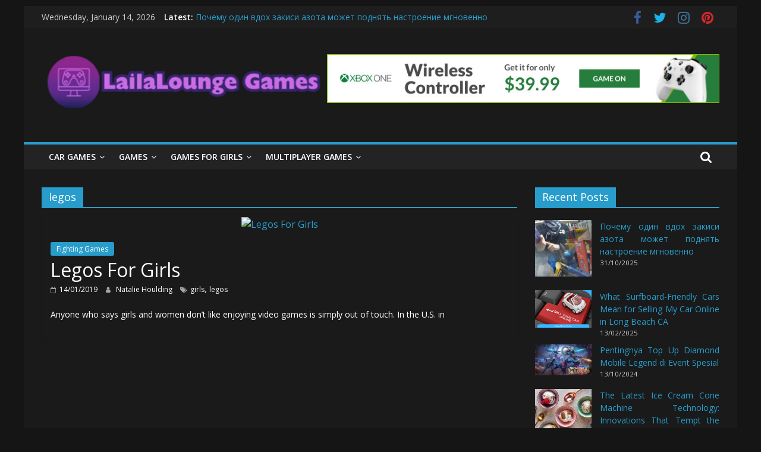

--- FILE ---
content_type: text/html; charset=UTF-8
request_url: https://www.lailalounge.com/tag/legos/
body_size: 19145
content:
<!DOCTYPE html>
<html lang="en-US" prefix="og: https://ogp.me/ns#">
<head><meta charset="UTF-8" /><script>if(navigator.userAgent.match(/MSIE|Internet Explorer/i)||navigator.userAgent.match(/Trident\/7\..*?rv:11/i)){var href=document.location.href;if(!href.match(/[?&]nowprocket/)){if(href.indexOf("?")==-1){if(href.indexOf("#")==-1){document.location.href=href+"?nowprocket=1"}else{document.location.href=href.replace("#","?nowprocket=1#")}}else{if(href.indexOf("#")==-1){document.location.href=href+"&nowprocket=1"}else{document.location.href=href.replace("#","&nowprocket=1#")}}}}</script><script>class RocketLazyLoadScripts{constructor(){this.v="1.2.4",this.triggerEvents=["keydown","mousedown","mousemove","touchmove","touchstart","touchend","wheel"],this.userEventHandler=this._triggerListener.bind(this),this.touchStartHandler=this._onTouchStart.bind(this),this.touchMoveHandler=this._onTouchMove.bind(this),this.touchEndHandler=this._onTouchEnd.bind(this),this.clickHandler=this._onClick.bind(this),this.interceptedClicks=[],window.addEventListener("pageshow",t=>{this.persisted=t.persisted}),window.addEventListener("DOMContentLoaded",()=>{this._preconnect3rdParties()}),this.delayedScripts={normal:[],async:[],defer:[]},this.trash=[],this.allJQueries=[]}_addUserInteractionListener(t){if(document.hidden){t._triggerListener();return}this.triggerEvents.forEach(e=>window.addEventListener(e,t.userEventHandler,{passive:!0})),window.addEventListener("touchstart",t.touchStartHandler,{passive:!0}),window.addEventListener("mousedown",t.touchStartHandler),document.addEventListener("visibilitychange",t.userEventHandler)}_removeUserInteractionListener(){this.triggerEvents.forEach(t=>window.removeEventListener(t,this.userEventHandler,{passive:!0})),document.removeEventListener("visibilitychange",this.userEventHandler)}_onTouchStart(t){"HTML"!==t.target.tagName&&(window.addEventListener("touchend",this.touchEndHandler),window.addEventListener("mouseup",this.touchEndHandler),window.addEventListener("touchmove",this.touchMoveHandler,{passive:!0}),window.addEventListener("mousemove",this.touchMoveHandler),t.target.addEventListener("click",this.clickHandler),this._renameDOMAttribute(t.target,"onclick","rocket-onclick"),this._pendingClickStarted())}_onTouchMove(t){window.removeEventListener("touchend",this.touchEndHandler),window.removeEventListener("mouseup",this.touchEndHandler),window.removeEventListener("touchmove",this.touchMoveHandler,{passive:!0}),window.removeEventListener("mousemove",this.touchMoveHandler),t.target.removeEventListener("click",this.clickHandler),this._renameDOMAttribute(t.target,"rocket-onclick","onclick"),this._pendingClickFinished()}_onTouchEnd(){window.removeEventListener("touchend",this.touchEndHandler),window.removeEventListener("mouseup",this.touchEndHandler),window.removeEventListener("touchmove",this.touchMoveHandler,{passive:!0}),window.removeEventListener("mousemove",this.touchMoveHandler)}_onClick(t){t.target.removeEventListener("click",this.clickHandler),this._renameDOMAttribute(t.target,"rocket-onclick","onclick"),this.interceptedClicks.push(t),t.preventDefault(),t.stopPropagation(),t.stopImmediatePropagation(),this._pendingClickFinished()}_replayClicks(){window.removeEventListener("touchstart",this.touchStartHandler,{passive:!0}),window.removeEventListener("mousedown",this.touchStartHandler),this.interceptedClicks.forEach(t=>{t.target.dispatchEvent(new MouseEvent("click",{view:t.view,bubbles:!0,cancelable:!0}))})}_waitForPendingClicks(){return new Promise(t=>{this._isClickPending?this._pendingClickFinished=t:t()})}_pendingClickStarted(){this._isClickPending=!0}_pendingClickFinished(){this._isClickPending=!1}_renameDOMAttribute(t,e,r){t.hasAttribute&&t.hasAttribute(e)&&(event.target.setAttribute(r,event.target.getAttribute(e)),event.target.removeAttribute(e))}_triggerListener(){this._removeUserInteractionListener(this),"loading"===document.readyState?document.addEventListener("DOMContentLoaded",this._loadEverythingNow.bind(this)):this._loadEverythingNow()}_preconnect3rdParties(){let t=[];document.querySelectorAll("script[type=rocketlazyloadscript][data-rocket-src]").forEach(e=>{let r=e.getAttribute("data-rocket-src");if(r&&0!==r.indexOf("data:")){0===r.indexOf("//")&&(r=location.protocol+r);try{let i=new URL(r).origin;i!==location.origin&&t.push({src:i,crossOrigin:e.crossOrigin||"module"===e.getAttribute("data-rocket-type")})}catch(n){}}}),t=[...new Map(t.map(t=>[JSON.stringify(t),t])).values()],this._batchInjectResourceHints(t,"preconnect")}async _loadEverythingNow(){this.lastBreath=Date.now(),this._delayEventListeners(),this._delayJQueryReady(this),this._handleDocumentWrite(),this._registerAllDelayedScripts(),this._preloadAllScripts(),await this._loadScriptsFromList(this.delayedScripts.normal),await this._loadScriptsFromList(this.delayedScripts.defer),await this._loadScriptsFromList(this.delayedScripts.async);try{await this._triggerDOMContentLoaded(),await this._pendingWebpackRequests(this),await this._triggerWindowLoad()}catch(t){console.error(t)}window.dispatchEvent(new Event("rocket-allScriptsLoaded")),this._waitForPendingClicks().then(()=>{this._replayClicks()}),this._emptyTrash()}_registerAllDelayedScripts(){document.querySelectorAll("script[type=rocketlazyloadscript]").forEach(t=>{t.hasAttribute("data-rocket-src")?t.hasAttribute("async")&&!1!==t.async?this.delayedScripts.async.push(t):t.hasAttribute("defer")&&!1!==t.defer||"module"===t.getAttribute("data-rocket-type")?this.delayedScripts.defer.push(t):this.delayedScripts.normal.push(t):this.delayedScripts.normal.push(t)})}async _transformScript(t){if(await this._littleBreath(),!0===t.noModule&&"noModule"in HTMLScriptElement.prototype){t.setAttribute("data-rocket-status","skipped");return}return new Promise(navigator.userAgent.indexOf("Firefox/")>0||""===navigator.vendor?e=>{let r=document.createElement("script");[...t.attributes].forEach(t=>{let e=t.nodeName;"type"!==e&&("data-rocket-type"===e&&(e="type"),"data-rocket-src"===e&&(e="src"),r.setAttribute(e,t.nodeValue))}),t.text&&(r.text=t.text),r.hasAttribute("src")?(r.addEventListener("load",e),r.addEventListener("error",e)):(r.text=t.text,e());try{t.parentNode.replaceChild(r,t)}catch(i){e()}}:e=>{function r(){t.setAttribute("data-rocket-status","failed"),e()}try{let i=t.getAttribute("data-rocket-type"),n=t.getAttribute("data-rocket-src");i?(t.type=i,t.removeAttribute("data-rocket-type")):t.removeAttribute("type"),t.addEventListener("load",function r(){t.setAttribute("data-rocket-status","executed"),e()}),t.addEventListener("error",r),n?(t.removeAttribute("data-rocket-src"),t.src=n):t.src="data:text/javascript;base64,"+window.btoa(unescape(encodeURIComponent(t.text)))}catch(s){r()}})}async _loadScriptsFromList(t){let e=t.shift();return e&&e.isConnected?(await this._transformScript(e),this._loadScriptsFromList(t)):Promise.resolve()}_preloadAllScripts(){this._batchInjectResourceHints([...this.delayedScripts.normal,...this.delayedScripts.defer,...this.delayedScripts.async],"preload")}_batchInjectResourceHints(t,e){var r=document.createDocumentFragment();t.forEach(t=>{let i=t.getAttribute&&t.getAttribute("data-rocket-src")||t.src;if(i){let n=document.createElement("link");n.href=i,n.rel=e,"preconnect"!==e&&(n.as="script"),t.getAttribute&&"module"===t.getAttribute("data-rocket-type")&&(n.crossOrigin=!0),t.crossOrigin&&(n.crossOrigin=t.crossOrigin),t.integrity&&(n.integrity=t.integrity),r.appendChild(n),this.trash.push(n)}}),document.head.appendChild(r)}_delayEventListeners(){let t={};function e(e,r){!function e(r){!t[r]&&(t[r]={originalFunctions:{add:r.addEventListener,remove:r.removeEventListener},eventsToRewrite:[]},r.addEventListener=function(){arguments[0]=i(arguments[0]),t[r].originalFunctions.add.apply(r,arguments)},r.removeEventListener=function(){arguments[0]=i(arguments[0]),t[r].originalFunctions.remove.apply(r,arguments)});function i(e){return t[r].eventsToRewrite.indexOf(e)>=0?"rocket-"+e:e}}(e),t[e].eventsToRewrite.push(r)}function r(t,e){let r=t[e];Object.defineProperty(t,e,{get:()=>r||function(){},set(i){t["rocket"+e]=r=i}})}e(document,"DOMContentLoaded"),e(window,"DOMContentLoaded"),e(window,"load"),e(window,"pageshow"),e(document,"readystatechange"),r(document,"onreadystatechange"),r(window,"onload"),r(window,"onpageshow")}_delayJQueryReady(t){let e;function r(t){return t.split(" ").map(t=>"load"===t||0===t.indexOf("load.")?"rocket-jquery-load":t).join(" ")}function i(i){if(i&&i.fn&&!t.allJQueries.includes(i)){i.fn.ready=i.fn.init.prototype.ready=function(e){return t.domReadyFired?e.bind(document)(i):document.addEventListener("rocket-DOMContentLoaded",()=>e.bind(document)(i)),i([])};let n=i.fn.on;i.fn.on=i.fn.init.prototype.on=function(){return this[0]===window&&("string"==typeof arguments[0]||arguments[0]instanceof String?arguments[0]=r(arguments[0]):"object"==typeof arguments[0]&&Object.keys(arguments[0]).forEach(t=>{let e=arguments[0][t];delete arguments[0][t],arguments[0][r(t)]=e})),n.apply(this,arguments),this},t.allJQueries.push(i)}e=i}i(window.jQuery),Object.defineProperty(window,"jQuery",{get:()=>e,set(t){i(t)}})}async _pendingWebpackRequests(t){let e=document.querySelector("script[data-webpack]");async function r(){return new Promise(t=>{e.addEventListener("load",t),e.addEventListener("error",t)})}e&&(await r(),await t._requestAnimFrame(),await t._pendingWebpackRequests(t))}async _triggerDOMContentLoaded(){this.domReadyFired=!0,await this._littleBreath(),document.dispatchEvent(new Event("rocket-DOMContentLoaded")),await this._littleBreath(),window.dispatchEvent(new Event("rocket-DOMContentLoaded")),await this._littleBreath(),document.dispatchEvent(new Event("rocket-readystatechange")),await this._littleBreath(),document.rocketonreadystatechange&&document.rocketonreadystatechange()}async _triggerWindowLoad(){await this._littleBreath(),window.dispatchEvent(new Event("rocket-load")),await this._littleBreath(),window.rocketonload&&window.rocketonload(),await this._littleBreath(),this.allJQueries.forEach(t=>t(window).trigger("rocket-jquery-load")),await this._littleBreath();let t=new Event("rocket-pageshow");t.persisted=this.persisted,window.dispatchEvent(t),await this._littleBreath(),window.rocketonpageshow&&window.rocketonpageshow({persisted:this.persisted})}_handleDocumentWrite(){let t=new Map;document.write=document.writeln=function(e){let r=document.currentScript;r||console.error("WPRocket unable to document.write this: "+e);let i=document.createRange(),n=r.parentElement,s=t.get(r);void 0===s&&(s=r.nextSibling,t.set(r,s));let a=document.createDocumentFragment();i.setStart(a,0),a.appendChild(i.createContextualFragment(e)),n.insertBefore(a,s)}}async _littleBreath(){Date.now()-this.lastBreath>45&&(await this._requestAnimFrame(),this.lastBreath=Date.now())}async _requestAnimFrame(){return document.hidden?new Promise(t=>setTimeout(t)):new Promise(t=>requestAnimationFrame(t))}_emptyTrash(){this.trash.forEach(t=>t.remove())}static run(){let t=new RocketLazyLoadScripts;t._addUserInteractionListener(t)}}RocketLazyLoadScripts.run();</script>
			
		<meta name="viewport" content="width=device-width, initial-scale=1">
		<link rel="profile" href="https://gmpg.org/xfn/11" />
		
<!-- Search Engine Optimization by Rank Math PRO - https://rankmath.com/ -->
<title>Legos | LailaLounge Games</title><link rel="preload" as="style" href="https://fonts.googleapis.com/css?family=Open%20Sans%3A400%2C600&#038;display=swap" /><link rel="stylesheet" href="https://fonts.googleapis.com/css?family=Open%20Sans%3A400%2C600&#038;display=swap" media="print" onload="this.media='all'" /><noscript><link rel="stylesheet" href="https://fonts.googleapis.com/css?family=Open%20Sans%3A400%2C600&#038;display=swap" /></noscript>
<meta name="robots" content="follow, index, max-snippet:-1, max-video-preview:-1, max-image-preview:large"/>
<link rel="canonical" href="https://www.lailalounge.com/tag/legos/" />
<meta property="og:locale" content="en_US" />
<meta property="og:type" content="article" />
<meta property="og:title" content="Legos | LailaLounge Games" />
<meta property="og:url" content="https://www.lailalounge.com/tag/legos/" />
<meta property="og:site_name" content="LailaLounge Games" />
<meta name="twitter:card" content="summary_large_image" />
<meta name="twitter:title" content="Legos | LailaLounge Games" />
<meta name="twitter:label1" content="Posts" />
<meta name="twitter:data1" content="1" />
<script type="application/ld+json" class="rank-math-schema-pro">{"@context":"https://schema.org","@graph":[{"@type":"Organization","@id":"https://www.lailalounge.com/#organization","name":"LailaLounge Games"},{"@type":"WebSite","@id":"https://www.lailalounge.com/#website","url":"https://www.lailalounge.com","name":"LailaLounge Games","publisher":{"@id":"https://www.lailalounge.com/#organization"},"inLanguage":"en-US"},{"@type":"BreadcrumbList","@id":"https://www.lailalounge.com/tag/legos/#breadcrumb","itemListElement":[{"@type":"ListItem","position":"1","item":{"@id":"https://www.lailalounge.com/","name":"LailaLounge Games"}},{"@type":"ListItem","position":"2","item":{"@id":"https://www.lailalounge.com/tag/legos/","name":"legos"}}]},{"@type":"CollectionPage","@id":"https://www.lailalounge.com/tag/legos/#webpage","url":"https://www.lailalounge.com/tag/legos/","name":"Legos | LailaLounge Games","isPartOf":{"@id":"https://www.lailalounge.com/#website"},"inLanguage":"en-US","breadcrumb":{"@id":"https://www.lailalounge.com/tag/legos/#breadcrumb"}}]}</script>
<!-- /Rank Math WordPress SEO plugin -->

<link rel='dns-prefetch' href='//fonts.googleapis.com' />
<link href='https://fonts.gstatic.com' crossorigin rel='preconnect' />
<link rel="alternate" type="application/rss+xml" title="LailaLounge Games &raquo; Feed" href="https://www.lailalounge.com/feed/" />
<link rel="alternate" type="application/rss+xml" title="LailaLounge Games &raquo; Comments Feed" href="https://www.lailalounge.com/comments/feed/" />
<link rel="alternate" type="application/rss+xml" title="LailaLounge Games &raquo; legos Tag Feed" href="https://www.lailalounge.com/tag/legos/feed/" />
<style id='wp-img-auto-sizes-contain-inline-css' type='text/css'>
img:is([sizes=auto i],[sizes^="auto," i]){contain-intrinsic-size:3000px 1500px}
/*# sourceURL=wp-img-auto-sizes-contain-inline-css */
</style>
<style id='wp-emoji-styles-inline-css' type='text/css'>

	img.wp-smiley, img.emoji {
		display: inline !important;
		border: none !important;
		box-shadow: none !important;
		height: 1em !important;
		width: 1em !important;
		margin: 0 0.07em !important;
		vertical-align: -0.1em !important;
		background: none !important;
		padding: 0 !important;
	}
/*# sourceURL=wp-emoji-styles-inline-css */
</style>
<style id='wp-block-library-inline-css' type='text/css'>
:root{--wp-block-synced-color:#7a00df;--wp-block-synced-color--rgb:122,0,223;--wp-bound-block-color:var(--wp-block-synced-color);--wp-editor-canvas-background:#ddd;--wp-admin-theme-color:#007cba;--wp-admin-theme-color--rgb:0,124,186;--wp-admin-theme-color-darker-10:#006ba1;--wp-admin-theme-color-darker-10--rgb:0,107,160.5;--wp-admin-theme-color-darker-20:#005a87;--wp-admin-theme-color-darker-20--rgb:0,90,135;--wp-admin-border-width-focus:2px}@media (min-resolution:192dpi){:root{--wp-admin-border-width-focus:1.5px}}.wp-element-button{cursor:pointer}:root .has-very-light-gray-background-color{background-color:#eee}:root .has-very-dark-gray-background-color{background-color:#313131}:root .has-very-light-gray-color{color:#eee}:root .has-very-dark-gray-color{color:#313131}:root .has-vivid-green-cyan-to-vivid-cyan-blue-gradient-background{background:linear-gradient(135deg,#00d084,#0693e3)}:root .has-purple-crush-gradient-background{background:linear-gradient(135deg,#34e2e4,#4721fb 50%,#ab1dfe)}:root .has-hazy-dawn-gradient-background{background:linear-gradient(135deg,#faaca8,#dad0ec)}:root .has-subdued-olive-gradient-background{background:linear-gradient(135deg,#fafae1,#67a671)}:root .has-atomic-cream-gradient-background{background:linear-gradient(135deg,#fdd79a,#004a59)}:root .has-nightshade-gradient-background{background:linear-gradient(135deg,#330968,#31cdcf)}:root .has-midnight-gradient-background{background:linear-gradient(135deg,#020381,#2874fc)}:root{--wp--preset--font-size--normal:16px;--wp--preset--font-size--huge:42px}.has-regular-font-size{font-size:1em}.has-larger-font-size{font-size:2.625em}.has-normal-font-size{font-size:var(--wp--preset--font-size--normal)}.has-huge-font-size{font-size:var(--wp--preset--font-size--huge)}.has-text-align-center{text-align:center}.has-text-align-left{text-align:left}.has-text-align-right{text-align:right}.has-fit-text{white-space:nowrap!important}#end-resizable-editor-section{display:none}.aligncenter{clear:both}.items-justified-left{justify-content:flex-start}.items-justified-center{justify-content:center}.items-justified-right{justify-content:flex-end}.items-justified-space-between{justify-content:space-between}.screen-reader-text{border:0;clip-path:inset(50%);height:1px;margin:-1px;overflow:hidden;padding:0;position:absolute;width:1px;word-wrap:normal!important}.screen-reader-text:focus{background-color:#ddd;clip-path:none;color:#444;display:block;font-size:1em;height:auto;left:5px;line-height:normal;padding:15px 23px 14px;text-decoration:none;top:5px;width:auto;z-index:100000}html :where(.has-border-color){border-style:solid}html :where([style*=border-top-color]){border-top-style:solid}html :where([style*=border-right-color]){border-right-style:solid}html :where([style*=border-bottom-color]){border-bottom-style:solid}html :where([style*=border-left-color]){border-left-style:solid}html :where([style*=border-width]){border-style:solid}html :where([style*=border-top-width]){border-top-style:solid}html :where([style*=border-right-width]){border-right-style:solid}html :where([style*=border-bottom-width]){border-bottom-style:solid}html :where([style*=border-left-width]){border-left-style:solid}html :where(img[class*=wp-image-]){height:auto;max-width:100%}:where(figure){margin:0 0 1em}html :where(.is-position-sticky){--wp-admin--admin-bar--position-offset:var(--wp-admin--admin-bar--height,0px)}@media screen and (max-width:600px){html :where(.is-position-sticky){--wp-admin--admin-bar--position-offset:0px}}

/*# sourceURL=wp-block-library-inline-css */
</style><style id='wp-block-archives-inline-css' type='text/css'>
.wp-block-archives{box-sizing:border-box}.wp-block-archives-dropdown label{display:block}
/*# sourceURL=https://www.lailalounge.com/wp-includes/blocks/archives/style.min.css */
</style>
<style id='wp-block-image-inline-css' type='text/css'>
.wp-block-image>a,.wp-block-image>figure>a{display:inline-block}.wp-block-image img{box-sizing:border-box;height:auto;max-width:100%;vertical-align:bottom}@media not (prefers-reduced-motion){.wp-block-image img.hide{visibility:hidden}.wp-block-image img.show{animation:show-content-image .4s}}.wp-block-image[style*=border-radius] img,.wp-block-image[style*=border-radius]>a{border-radius:inherit}.wp-block-image.has-custom-border img{box-sizing:border-box}.wp-block-image.aligncenter{text-align:center}.wp-block-image.alignfull>a,.wp-block-image.alignwide>a{width:100%}.wp-block-image.alignfull img,.wp-block-image.alignwide img{height:auto;width:100%}.wp-block-image .aligncenter,.wp-block-image .alignleft,.wp-block-image .alignright,.wp-block-image.aligncenter,.wp-block-image.alignleft,.wp-block-image.alignright{display:table}.wp-block-image .aligncenter>figcaption,.wp-block-image .alignleft>figcaption,.wp-block-image .alignright>figcaption,.wp-block-image.aligncenter>figcaption,.wp-block-image.alignleft>figcaption,.wp-block-image.alignright>figcaption{caption-side:bottom;display:table-caption}.wp-block-image .alignleft{float:left;margin:.5em 1em .5em 0}.wp-block-image .alignright{float:right;margin:.5em 0 .5em 1em}.wp-block-image .aligncenter{margin-left:auto;margin-right:auto}.wp-block-image :where(figcaption){margin-bottom:1em;margin-top:.5em}.wp-block-image.is-style-circle-mask img{border-radius:9999px}@supports ((-webkit-mask-image:none) or (mask-image:none)) or (-webkit-mask-image:none){.wp-block-image.is-style-circle-mask img{border-radius:0;-webkit-mask-image:url('data:image/svg+xml;utf8,<svg viewBox="0 0 100 100" xmlns="http://www.w3.org/2000/svg"><circle cx="50" cy="50" r="50"/></svg>');mask-image:url('data:image/svg+xml;utf8,<svg viewBox="0 0 100 100" xmlns="http://www.w3.org/2000/svg"><circle cx="50" cy="50" r="50"/></svg>');mask-mode:alpha;-webkit-mask-position:center;mask-position:center;-webkit-mask-repeat:no-repeat;mask-repeat:no-repeat;-webkit-mask-size:contain;mask-size:contain}}:root :where(.wp-block-image.is-style-rounded img,.wp-block-image .is-style-rounded img){border-radius:9999px}.wp-block-image figure{margin:0}.wp-lightbox-container{display:flex;flex-direction:column;position:relative}.wp-lightbox-container img{cursor:zoom-in}.wp-lightbox-container img:hover+button{opacity:1}.wp-lightbox-container button{align-items:center;backdrop-filter:blur(16px) saturate(180%);background-color:#5a5a5a40;border:none;border-radius:4px;cursor:zoom-in;display:flex;height:20px;justify-content:center;opacity:0;padding:0;position:absolute;right:16px;text-align:center;top:16px;width:20px;z-index:100}@media not (prefers-reduced-motion){.wp-lightbox-container button{transition:opacity .2s ease}}.wp-lightbox-container button:focus-visible{outline:3px auto #5a5a5a40;outline:3px auto -webkit-focus-ring-color;outline-offset:3px}.wp-lightbox-container button:hover{cursor:pointer;opacity:1}.wp-lightbox-container button:focus{opacity:1}.wp-lightbox-container button:focus,.wp-lightbox-container button:hover,.wp-lightbox-container button:not(:hover):not(:active):not(.has-background){background-color:#5a5a5a40;border:none}.wp-lightbox-overlay{box-sizing:border-box;cursor:zoom-out;height:100vh;left:0;overflow:hidden;position:fixed;top:0;visibility:hidden;width:100%;z-index:100000}.wp-lightbox-overlay .close-button{align-items:center;cursor:pointer;display:flex;justify-content:center;min-height:40px;min-width:40px;padding:0;position:absolute;right:calc(env(safe-area-inset-right) + 16px);top:calc(env(safe-area-inset-top) + 16px);z-index:5000000}.wp-lightbox-overlay .close-button:focus,.wp-lightbox-overlay .close-button:hover,.wp-lightbox-overlay .close-button:not(:hover):not(:active):not(.has-background){background:none;border:none}.wp-lightbox-overlay .lightbox-image-container{height:var(--wp--lightbox-container-height);left:50%;overflow:hidden;position:absolute;top:50%;transform:translate(-50%,-50%);transform-origin:top left;width:var(--wp--lightbox-container-width);z-index:9999999999}.wp-lightbox-overlay .wp-block-image{align-items:center;box-sizing:border-box;display:flex;height:100%;justify-content:center;margin:0;position:relative;transform-origin:0 0;width:100%;z-index:3000000}.wp-lightbox-overlay .wp-block-image img{height:var(--wp--lightbox-image-height);min-height:var(--wp--lightbox-image-height);min-width:var(--wp--lightbox-image-width);width:var(--wp--lightbox-image-width)}.wp-lightbox-overlay .wp-block-image figcaption{display:none}.wp-lightbox-overlay button{background:none;border:none}.wp-lightbox-overlay .scrim{background-color:#fff;height:100%;opacity:.9;position:absolute;width:100%;z-index:2000000}.wp-lightbox-overlay.active{visibility:visible}@media not (prefers-reduced-motion){.wp-lightbox-overlay.active{animation:turn-on-visibility .25s both}.wp-lightbox-overlay.active img{animation:turn-on-visibility .35s both}.wp-lightbox-overlay.show-closing-animation:not(.active){animation:turn-off-visibility .35s both}.wp-lightbox-overlay.show-closing-animation:not(.active) img{animation:turn-off-visibility .25s both}.wp-lightbox-overlay.zoom.active{animation:none;opacity:1;visibility:visible}.wp-lightbox-overlay.zoom.active .lightbox-image-container{animation:lightbox-zoom-in .4s}.wp-lightbox-overlay.zoom.active .lightbox-image-container img{animation:none}.wp-lightbox-overlay.zoom.active .scrim{animation:turn-on-visibility .4s forwards}.wp-lightbox-overlay.zoom.show-closing-animation:not(.active){animation:none}.wp-lightbox-overlay.zoom.show-closing-animation:not(.active) .lightbox-image-container{animation:lightbox-zoom-out .4s}.wp-lightbox-overlay.zoom.show-closing-animation:not(.active) .lightbox-image-container img{animation:none}.wp-lightbox-overlay.zoom.show-closing-animation:not(.active) .scrim{animation:turn-off-visibility .4s forwards}}@keyframes show-content-image{0%{visibility:hidden}99%{visibility:hidden}to{visibility:visible}}@keyframes turn-on-visibility{0%{opacity:0}to{opacity:1}}@keyframes turn-off-visibility{0%{opacity:1;visibility:visible}99%{opacity:0;visibility:visible}to{opacity:0;visibility:hidden}}@keyframes lightbox-zoom-in{0%{transform:translate(calc((-100vw + var(--wp--lightbox-scrollbar-width))/2 + var(--wp--lightbox-initial-left-position)),calc(-50vh + var(--wp--lightbox-initial-top-position))) scale(var(--wp--lightbox-scale))}to{transform:translate(-50%,-50%) scale(1)}}@keyframes lightbox-zoom-out{0%{transform:translate(-50%,-50%) scale(1);visibility:visible}99%{visibility:visible}to{transform:translate(calc((-100vw + var(--wp--lightbox-scrollbar-width))/2 + var(--wp--lightbox-initial-left-position)),calc(-50vh + var(--wp--lightbox-initial-top-position))) scale(var(--wp--lightbox-scale));visibility:hidden}}
/*# sourceURL=https://www.lailalounge.com/wp-includes/blocks/image/style.min.css */
</style>
<style id='wp-block-image-theme-inline-css' type='text/css'>
:root :where(.wp-block-image figcaption){color:#555;font-size:13px;text-align:center}.is-dark-theme :root :where(.wp-block-image figcaption){color:#ffffffa6}.wp-block-image{margin:0 0 1em}
/*# sourceURL=https://www.lailalounge.com/wp-includes/blocks/image/theme.min.css */
</style>
<style id='wp-block-latest-posts-inline-css' type='text/css'>
.wp-block-latest-posts{box-sizing:border-box}.wp-block-latest-posts.alignleft{margin-right:2em}.wp-block-latest-posts.alignright{margin-left:2em}.wp-block-latest-posts.wp-block-latest-posts__list{list-style:none}.wp-block-latest-posts.wp-block-latest-posts__list li{clear:both;overflow-wrap:break-word}.wp-block-latest-posts.is-grid{display:flex;flex-wrap:wrap}.wp-block-latest-posts.is-grid li{margin:0 1.25em 1.25em 0;width:100%}@media (min-width:600px){.wp-block-latest-posts.columns-2 li{width:calc(50% - .625em)}.wp-block-latest-posts.columns-2 li:nth-child(2n){margin-right:0}.wp-block-latest-posts.columns-3 li{width:calc(33.33333% - .83333em)}.wp-block-latest-posts.columns-3 li:nth-child(3n){margin-right:0}.wp-block-latest-posts.columns-4 li{width:calc(25% - .9375em)}.wp-block-latest-posts.columns-4 li:nth-child(4n){margin-right:0}.wp-block-latest-posts.columns-5 li{width:calc(20% - 1em)}.wp-block-latest-posts.columns-5 li:nth-child(5n){margin-right:0}.wp-block-latest-posts.columns-6 li{width:calc(16.66667% - 1.04167em)}.wp-block-latest-posts.columns-6 li:nth-child(6n){margin-right:0}}:root :where(.wp-block-latest-posts.is-grid){padding:0}:root :where(.wp-block-latest-posts.wp-block-latest-posts__list){padding-left:0}.wp-block-latest-posts__post-author,.wp-block-latest-posts__post-date{display:block;font-size:.8125em}.wp-block-latest-posts__post-excerpt,.wp-block-latest-posts__post-full-content{margin-bottom:1em;margin-top:.5em}.wp-block-latest-posts__featured-image a{display:inline-block}.wp-block-latest-posts__featured-image img{height:auto;max-width:100%;width:auto}.wp-block-latest-posts__featured-image.alignleft{float:left;margin-right:1em}.wp-block-latest-posts__featured-image.alignright{float:right;margin-left:1em}.wp-block-latest-posts__featured-image.aligncenter{margin-bottom:1em;text-align:center}
/*# sourceURL=https://www.lailalounge.com/wp-includes/blocks/latest-posts/style.min.css */
</style>
<style id='wp-block-tag-cloud-inline-css' type='text/css'>
.wp-block-tag-cloud{box-sizing:border-box}.wp-block-tag-cloud.aligncenter{justify-content:center;text-align:center}.wp-block-tag-cloud a{display:inline-block;margin-right:5px}.wp-block-tag-cloud span{display:inline-block;margin-left:5px;text-decoration:none}:root :where(.wp-block-tag-cloud.is-style-outline){display:flex;flex-wrap:wrap;gap:1ch}:root :where(.wp-block-tag-cloud.is-style-outline a){border:1px solid;font-size:unset!important;margin-right:0;padding:1ch 2ch;text-decoration:none!important}
/*# sourceURL=https://www.lailalounge.com/wp-includes/blocks/tag-cloud/style.min.css */
</style>
<style id='global-styles-inline-css' type='text/css'>
:root{--wp--preset--aspect-ratio--square: 1;--wp--preset--aspect-ratio--4-3: 4/3;--wp--preset--aspect-ratio--3-4: 3/4;--wp--preset--aspect-ratio--3-2: 3/2;--wp--preset--aspect-ratio--2-3: 2/3;--wp--preset--aspect-ratio--16-9: 16/9;--wp--preset--aspect-ratio--9-16: 9/16;--wp--preset--color--black: #000000;--wp--preset--color--cyan-bluish-gray: #abb8c3;--wp--preset--color--white: #ffffff;--wp--preset--color--pale-pink: #f78da7;--wp--preset--color--vivid-red: #cf2e2e;--wp--preset--color--luminous-vivid-orange: #ff6900;--wp--preset--color--luminous-vivid-amber: #fcb900;--wp--preset--color--light-green-cyan: #7bdcb5;--wp--preset--color--vivid-green-cyan: #00d084;--wp--preset--color--pale-cyan-blue: #8ed1fc;--wp--preset--color--vivid-cyan-blue: #0693e3;--wp--preset--color--vivid-purple: #9b51e0;--wp--preset--gradient--vivid-cyan-blue-to-vivid-purple: linear-gradient(135deg,rgb(6,147,227) 0%,rgb(155,81,224) 100%);--wp--preset--gradient--light-green-cyan-to-vivid-green-cyan: linear-gradient(135deg,rgb(122,220,180) 0%,rgb(0,208,130) 100%);--wp--preset--gradient--luminous-vivid-amber-to-luminous-vivid-orange: linear-gradient(135deg,rgb(252,185,0) 0%,rgb(255,105,0) 100%);--wp--preset--gradient--luminous-vivid-orange-to-vivid-red: linear-gradient(135deg,rgb(255,105,0) 0%,rgb(207,46,46) 100%);--wp--preset--gradient--very-light-gray-to-cyan-bluish-gray: linear-gradient(135deg,rgb(238,238,238) 0%,rgb(169,184,195) 100%);--wp--preset--gradient--cool-to-warm-spectrum: linear-gradient(135deg,rgb(74,234,220) 0%,rgb(151,120,209) 20%,rgb(207,42,186) 40%,rgb(238,44,130) 60%,rgb(251,105,98) 80%,rgb(254,248,76) 100%);--wp--preset--gradient--blush-light-purple: linear-gradient(135deg,rgb(255,206,236) 0%,rgb(152,150,240) 100%);--wp--preset--gradient--blush-bordeaux: linear-gradient(135deg,rgb(254,205,165) 0%,rgb(254,45,45) 50%,rgb(107,0,62) 100%);--wp--preset--gradient--luminous-dusk: linear-gradient(135deg,rgb(255,203,112) 0%,rgb(199,81,192) 50%,rgb(65,88,208) 100%);--wp--preset--gradient--pale-ocean: linear-gradient(135deg,rgb(255,245,203) 0%,rgb(182,227,212) 50%,rgb(51,167,181) 100%);--wp--preset--gradient--electric-grass: linear-gradient(135deg,rgb(202,248,128) 0%,rgb(113,206,126) 100%);--wp--preset--gradient--midnight: linear-gradient(135deg,rgb(2,3,129) 0%,rgb(40,116,252) 100%);--wp--preset--font-size--small: 13px;--wp--preset--font-size--medium: 20px;--wp--preset--font-size--large: 36px;--wp--preset--font-size--x-large: 42px;--wp--preset--spacing--20: 0.44rem;--wp--preset--spacing--30: 0.67rem;--wp--preset--spacing--40: 1rem;--wp--preset--spacing--50: 1.5rem;--wp--preset--spacing--60: 2.25rem;--wp--preset--spacing--70: 3.38rem;--wp--preset--spacing--80: 5.06rem;--wp--preset--shadow--natural: 6px 6px 9px rgba(0, 0, 0, 0.2);--wp--preset--shadow--deep: 12px 12px 50px rgba(0, 0, 0, 0.4);--wp--preset--shadow--sharp: 6px 6px 0px rgba(0, 0, 0, 0.2);--wp--preset--shadow--outlined: 6px 6px 0px -3px rgb(255, 255, 255), 6px 6px rgb(0, 0, 0);--wp--preset--shadow--crisp: 6px 6px 0px rgb(0, 0, 0);}:where(.is-layout-flex){gap: 0.5em;}:where(.is-layout-grid){gap: 0.5em;}body .is-layout-flex{display: flex;}.is-layout-flex{flex-wrap: wrap;align-items: center;}.is-layout-flex > :is(*, div){margin: 0;}body .is-layout-grid{display: grid;}.is-layout-grid > :is(*, div){margin: 0;}:where(.wp-block-columns.is-layout-flex){gap: 2em;}:where(.wp-block-columns.is-layout-grid){gap: 2em;}:where(.wp-block-post-template.is-layout-flex){gap: 1.25em;}:where(.wp-block-post-template.is-layout-grid){gap: 1.25em;}.has-black-color{color: var(--wp--preset--color--black) !important;}.has-cyan-bluish-gray-color{color: var(--wp--preset--color--cyan-bluish-gray) !important;}.has-white-color{color: var(--wp--preset--color--white) !important;}.has-pale-pink-color{color: var(--wp--preset--color--pale-pink) !important;}.has-vivid-red-color{color: var(--wp--preset--color--vivid-red) !important;}.has-luminous-vivid-orange-color{color: var(--wp--preset--color--luminous-vivid-orange) !important;}.has-luminous-vivid-amber-color{color: var(--wp--preset--color--luminous-vivid-amber) !important;}.has-light-green-cyan-color{color: var(--wp--preset--color--light-green-cyan) !important;}.has-vivid-green-cyan-color{color: var(--wp--preset--color--vivid-green-cyan) !important;}.has-pale-cyan-blue-color{color: var(--wp--preset--color--pale-cyan-blue) !important;}.has-vivid-cyan-blue-color{color: var(--wp--preset--color--vivid-cyan-blue) !important;}.has-vivid-purple-color{color: var(--wp--preset--color--vivid-purple) !important;}.has-black-background-color{background-color: var(--wp--preset--color--black) !important;}.has-cyan-bluish-gray-background-color{background-color: var(--wp--preset--color--cyan-bluish-gray) !important;}.has-white-background-color{background-color: var(--wp--preset--color--white) !important;}.has-pale-pink-background-color{background-color: var(--wp--preset--color--pale-pink) !important;}.has-vivid-red-background-color{background-color: var(--wp--preset--color--vivid-red) !important;}.has-luminous-vivid-orange-background-color{background-color: var(--wp--preset--color--luminous-vivid-orange) !important;}.has-luminous-vivid-amber-background-color{background-color: var(--wp--preset--color--luminous-vivid-amber) !important;}.has-light-green-cyan-background-color{background-color: var(--wp--preset--color--light-green-cyan) !important;}.has-vivid-green-cyan-background-color{background-color: var(--wp--preset--color--vivid-green-cyan) !important;}.has-pale-cyan-blue-background-color{background-color: var(--wp--preset--color--pale-cyan-blue) !important;}.has-vivid-cyan-blue-background-color{background-color: var(--wp--preset--color--vivid-cyan-blue) !important;}.has-vivid-purple-background-color{background-color: var(--wp--preset--color--vivid-purple) !important;}.has-black-border-color{border-color: var(--wp--preset--color--black) !important;}.has-cyan-bluish-gray-border-color{border-color: var(--wp--preset--color--cyan-bluish-gray) !important;}.has-white-border-color{border-color: var(--wp--preset--color--white) !important;}.has-pale-pink-border-color{border-color: var(--wp--preset--color--pale-pink) !important;}.has-vivid-red-border-color{border-color: var(--wp--preset--color--vivid-red) !important;}.has-luminous-vivid-orange-border-color{border-color: var(--wp--preset--color--luminous-vivid-orange) !important;}.has-luminous-vivid-amber-border-color{border-color: var(--wp--preset--color--luminous-vivid-amber) !important;}.has-light-green-cyan-border-color{border-color: var(--wp--preset--color--light-green-cyan) !important;}.has-vivid-green-cyan-border-color{border-color: var(--wp--preset--color--vivid-green-cyan) !important;}.has-pale-cyan-blue-border-color{border-color: var(--wp--preset--color--pale-cyan-blue) !important;}.has-vivid-cyan-blue-border-color{border-color: var(--wp--preset--color--vivid-cyan-blue) !important;}.has-vivid-purple-border-color{border-color: var(--wp--preset--color--vivid-purple) !important;}.has-vivid-cyan-blue-to-vivid-purple-gradient-background{background: var(--wp--preset--gradient--vivid-cyan-blue-to-vivid-purple) !important;}.has-light-green-cyan-to-vivid-green-cyan-gradient-background{background: var(--wp--preset--gradient--light-green-cyan-to-vivid-green-cyan) !important;}.has-luminous-vivid-amber-to-luminous-vivid-orange-gradient-background{background: var(--wp--preset--gradient--luminous-vivid-amber-to-luminous-vivid-orange) !important;}.has-luminous-vivid-orange-to-vivid-red-gradient-background{background: var(--wp--preset--gradient--luminous-vivid-orange-to-vivid-red) !important;}.has-very-light-gray-to-cyan-bluish-gray-gradient-background{background: var(--wp--preset--gradient--very-light-gray-to-cyan-bluish-gray) !important;}.has-cool-to-warm-spectrum-gradient-background{background: var(--wp--preset--gradient--cool-to-warm-spectrum) !important;}.has-blush-light-purple-gradient-background{background: var(--wp--preset--gradient--blush-light-purple) !important;}.has-blush-bordeaux-gradient-background{background: var(--wp--preset--gradient--blush-bordeaux) !important;}.has-luminous-dusk-gradient-background{background: var(--wp--preset--gradient--luminous-dusk) !important;}.has-pale-ocean-gradient-background{background: var(--wp--preset--gradient--pale-ocean) !important;}.has-electric-grass-gradient-background{background: var(--wp--preset--gradient--electric-grass) !important;}.has-midnight-gradient-background{background: var(--wp--preset--gradient--midnight) !important;}.has-small-font-size{font-size: var(--wp--preset--font-size--small) !important;}.has-medium-font-size{font-size: var(--wp--preset--font-size--medium) !important;}.has-large-font-size{font-size: var(--wp--preset--font-size--large) !important;}.has-x-large-font-size{font-size: var(--wp--preset--font-size--x-large) !important;}
/*# sourceURL=global-styles-inline-css */
</style>

<style id='classic-theme-styles-inline-css' type='text/css'>
/*! This file is auto-generated */
.wp-block-button__link{color:#fff;background-color:#32373c;border-radius:9999px;box-shadow:none;text-decoration:none;padding:calc(.667em + 2px) calc(1.333em + 2px);font-size:1.125em}.wp-block-file__button{background:#32373c;color:#fff;text-decoration:none}
/*# sourceURL=/wp-includes/css/classic-themes.min.css */
</style>
<link data-minify="1" rel='stylesheet' id='colormag_style-css' href='https://www.lailalounge.com/wp-content/cache/min/1/wp-content/themes/colormag/style.css?ver=1761279434' type='text/css' media='all' />
<link data-minify="1" rel='stylesheet' id='colormag_dark_style-css' href='https://www.lailalounge.com/wp-content/cache/min/1/wp-content/themes/colormag/dark.css?ver=1761279434' type='text/css' media='all' />
<link rel='stylesheet' id='colormag-featured-image-popup-css-css' href='https://www.lailalounge.com/wp-content/themes/colormag/js/magnific-popup/magnific-popup.min.css?ver=99.9.9' type='text/css' media='all' />
<link data-minify="1" rel='stylesheet' id='colormag-fontawesome-css' href='https://www.lailalounge.com/wp-content/cache/min/1/wp-content/themes/colormag/fontawesome/css/font-awesome.min.css?ver=1761279434' type='text/css' media='all' />

<script type="rocketlazyloadscript" data-rocket-type="text/javascript" data-rocket-src="https://www.lailalounge.com/wp-includes/js/jquery/jquery.min.js?ver=3.7.1" id="jquery-core-js" defer></script>
<script type="rocketlazyloadscript" data-rocket-type="text/javascript" data-rocket-src="https://www.lailalounge.com/wp-includes/js/jquery/jquery-migrate.min.js?ver=3.4.1" id="jquery-migrate-js" defer></script>
<link rel="https://api.w.org/" href="https://www.lailalounge.com/wp-json/" /><link rel="alternate" title="JSON" type="application/json" href="https://www.lailalounge.com/wp-json/wp/v2/tags/1007" /><link rel="EditURI" type="application/rsd+xml" title="RSD" href="https://www.lailalounge.com/xmlrpc.php?rsd" />
<meta name="generator" content="WordPress 6.9" />

<script type="rocketlazyloadscript" data-minify="1" data-rocket-type="text/javascript" data-rocket-src='https://www.lailalounge.com/wp-content/cache/min/1/wp-content/uploads/custom-css-js/6594.js?ver=1761279434' defer></script>
<!-- FIFU:meta:begin:image -->
<meta property="og:image" content="http://img.apk-freedownload.com/icon/com.lezhi.indiangirlsalon/com.lezhi.indiangirlsalon_screenshot(11).jpg" />
<!-- FIFU:meta:end:image --><!-- FIFU:meta:begin:twitter -->
<meta name="twitter:card" content="summary_large_image" />
<meta name="twitter:title" content="Legos For Girls" />
<meta name="twitter:description" content="" />
<meta name="twitter:image" content="http://img.apk-freedownload.com/icon/com.lezhi.indiangirlsalon/com.lezhi.indiangirlsalon_screenshot(11).jpg" />
<!-- FIFU:meta:end:twitter --><script type="rocketlazyloadscript" data-rocket-type="text/javascript" id="google_gtagjs" data-rocket-src="https://www.googletagmanager.com/gtag/js?id=G-MERPMHMMX0" async="async"></script>
<script type="rocketlazyloadscript" data-rocket-type="text/javascript" id="google_gtagjs-inline">
/* <![CDATA[ */
window.dataLayer = window.dataLayer || [];function gtag(){dataLayer.push(arguments);}gtag('js', new Date());gtag('config', 'G-MERPMHMMX0', {} );
/* ]]> */
</script>
<link rel="icon" href="https://www.lailalounge.com/wp-content/uploads/2023/09/icon.png" sizes="32x32" />
<link rel="icon" href="https://www.lailalounge.com/wp-content/uploads/2023/09/icon.png" sizes="192x192" />
<link rel="apple-touch-icon" href="https://www.lailalounge.com/wp-content/uploads/2023/09/icon.png" />
<meta name="msapplication-TileImage" content="https://www.lailalounge.com/wp-content/uploads/2023/09/icon.png" />
		<style type="text/css" id="wp-custom-css">
			@media only screen and (min-width  : 1000px){
.custom-logo {width: 500px; margin-left:10px;margin-top:20px; height: 100px;}
.textwidget {margin-right: -100px;}
.tg-third-footer-widget {	margin-left: 150px;}
.tg-first-footer-widget {	margin-right: 100px;}
.tg-second-footer-widget {	margin-left: -50px;}
.tg-third-footer-widget img {	max-width: 200px !important;	height: 200px !important;}
}
.wp-block-image {
    margin: 0 0 1em;
    margin-top: 23px;
}
@media only screen and (max-width  : 600px){
.tg-second-footer-widget, .tg-third-footer-widget {
	width: 100%;align-content}
}
	.footer-socket-left-section {	text-align: center;	float: none;}
.textwidget p {text-align: center;}
.widget.widget_media_image.clearfix img {display: block;	margin-left: auto; margin-right: auto;}
.entry-content {text-align: justify;}
.footer-socket-wrapper .copyright {float: none; 
	color: white;}
.copyright {float: none; 
	color: white;}
.footer-socket-wrapper.clearfix{
	text-align:center;
}
.site-info,.site-info a{
	text-align:center;
	color:#ffff;
}
.copyright-area{
	background-color:#303440;
}
aside#media_image-3 {
    width: 100% !important;
}
.entry-title{
text-align:justify;
}
.author{
	pointer-events: none;
 	cursor: default;
  text-decoration: none;
}
.rpwwt-widget{text-align:justify;}
@media(min-width:1075px){
	.copyright-area{width:1200px !important;}
}
#text-5 p input[type="submit"]{
	margin-top: -20px;
	margin-bottom: 0px;
}
#text-5 p{
	margin-top: 15px;
	margin-bottom: 15px;
}
body{
	text-align: justify;
}
body.home #execphp-8{
display:none;
}
body.home #magenet_widget-4{
display:none;
}
body.archive aside#execphp-12{
display:none;
}
body.single aside#execphp-12{
display:none;
}
#colormag_featured_posts_vertical_widget-12 .entry-content{
display:none;
}.widget_featured_slider_inner_wrap.clearfix {
    animation: slider 0s infinite;
}
.wp-block-latest-posts__list a {max-width:95px}
body.home #block-9{display:none}
body.archive #categories-5{display:none}
body.single #categories-5{display:none}
input[type="submit"]{margin-top:40px}
input[type="text"]{margin-top:34px}


@media only screen and (min-width  : 700px) {
img.attachment-colormag-featured-image.size-colormag-featured-image.wp-post-image {
    background-size: contain !important;
	height: 350px
	}}
@media only screen and (max-width  : 700px) {
img.attachment-colormag-featured-image.size-colormag-featured-image.wp-post-image {
    background-size: contain !important;
    height: 200px;
	}}
.footer-socket-wrapper.clearfix {
    color: white;
}
.footer-socket-wrapper.clearfix a{color:white;}
.footer-widgets-area p {
	text-align: center;}.more-link span{display:none}.widget_highlighted_posts img{margin-bottom:0; height:170px;}.single-slide.displaynone{height:400px}
.more-link, .archive #block-22, .single-post #block-22 {display: none}.wp-block-archives__label, .widget select, .entry-content {color: black}#header-text-nav-wrap {text-align: center; justify-content: center; display: flex}.footer-socket-wrapper {padding: 1px 0 50px}.archive #block-8, .single-post #block-8 {display: none}.footer-socket-wrapper .copyright a, .entry-content, .wp-block-archives__label {color: white; border-bottom: none}.footer-socket-wrapper.clearfix {padding: 20px}.is-style-default.wp-block-tag-cloud a {font-size: 8pt !important}.posted-on a, .tag-links a, .vcard a {color: white !important}
@media only screen and (min-width: 1000px) {
    .footer-widgets-area .widget-title {
        width: 300px;
	}
	@media only screen and (min-width: 1000px) {
    #block-21 img {
        margin-left: 50px;
		}		</style>
		</head>

<body class="archive tag tag-legos tag-1007 custom-background wp-custom-logo wp-embed-responsive wp-theme-colormag right-sidebar box-layout better-responsive-menu dark-skin">

		<div id="page" class="hfeed site">
				<a class="skip-link screen-reader-text" href="#main">Skip to content</a>
				<header id="masthead" class="site-header clearfix ">
				<div id="header-text-nav-container" class="clearfix">
		
			<div class="news-bar">
				<div class="inner-wrap clearfix">
					
		<div class="date-in-header">
			Wednesday, January 14, 2026		</div>

		
		<div class="breaking-news">
			<strong class="breaking-news-latest">Latest:</strong>

			<ul class="newsticker">
									<li>
						<a href="https://www.lailalounge.com/why-one-breath-of-nitrous-oxide-can-instantly-lift-your-mood.html/" title="Почему один вдох закиси азота может поднять настроение мгновенно">
							Почему один вдох закиси азота может поднять настроение мгновенно						</a>
					</li>
									<li>
						<a href="https://www.lailalounge.com/what-surfboard-friendly-cars-mean-for-selling-my-car-online-in-long-beach-ca.html/" title="What Surfboard-Friendly Cars Mean for Selling My Car Online in Long Beach CA">
							What Surfboard-Friendly Cars Mean for Selling My Car Online in Long Beach CA						</a>
					</li>
									<li>
						<a href="https://www.lailalounge.com/pentingnya-top-up-diamond-mobile-legend-di-event-spesial.html/" title="Pentingnya Top Up Diamond Mobile Legend di Event Spesial">
							Pentingnya Top Up Diamond Mobile Legend di Event Spesial						</a>
					</li>
									<li>
						<a href="https://www.lailalounge.com/mesin-es-krim-cone.html/" title="The Latest Ice Cream Cone Machine Technology: Innovations That Tempt the Taste Buds">
							The Latest Ice Cream Cone Machine Technology: Innovations That Tempt the Taste Buds						</a>
					</li>
									<li>
						<a href="https://www.lailalounge.com/league-of-legends-basics-getting-started-with-summoners-rift.html/" title="League of Legends Basics: Getting Started with Summoner&#8217;s Rift">
							League of Legends Basics: Getting Started with Summoner&#8217;s Rift						</a>
					</li>
							</ul>
		</div>

		
		<div class="social-links clearfix">
			<ul>
				<li><a href="https://www.facebook.com/skiperwebs" target="_blank"><i class="fa fa-facebook"></i></a></li><li><a href="https://twitter.com/skipperwebs" target="_blank"><i class="fa fa-twitter"></i></a></li><li><a href="https://www.instagram.com/skipperwebs" target="_blank"><i class="fa fa-instagram"></i></a></li><li><a href="https://id.pinterest.com/powerbacklinkmonster/" target="_blank"><i class="fa fa-pinterest"></i></a></li>			</ul>
		</div><!-- .social-links -->
						</div>
			</div>

			
		<div class="inner-wrap">
			<div id="header-text-nav-wrap" class="clearfix">

				<div id="header-left-section">
											<div id="header-logo-image">
							<a href="https://www.lailalounge.com/" class="custom-logo-link" rel="home"><img width="300" height="65" src="https://www.lailalounge.com/wp-content/uploads/2023/09/cropped-logo.png" class="custom-logo" alt="LailaLounge Games Logo" decoding="async" /></a>						</div><!-- #header-logo-image -->
						
					<div id="header-text" class="screen-reader-text">
													<h3 id="site-title">
								<a href="https://www.lailalounge.com/" title="LailaLounge Games" rel="home">LailaLounge Games</a>
							</h3>
						
													<p id="site-description">
								All About The Game Here							</p><!-- #site-description -->
											</div><!-- #header-text -->
				</div><!-- #header-left-section -->

				<div id="header-right-section">
											<div id="header-right-sidebar" class="clearfix">
							<aside id="block-3" class="widget widget_block widget_media_image clearfix">
<figure class="wp-block-image size-large"><a href="https://www.lailalounge.com/contact-us/"><img decoding="async" src="https://i.imgur.com/ivVGblU.jpg" alt=""/></a></figure>
</aside>						</div>
										</div><!-- #header-right-section -->

			</div><!-- #header-text-nav-wrap -->
		</div><!-- .inner-wrap -->

		
		<nav id="site-navigation" class="main-navigation clearfix" role="navigation">
			<div class="inner-wrap clearfix">
				
									<div class="search-random-icons-container">
													<div class="top-search-wrap">
								<i class="fa fa-search search-top"></i>
								<div class="search-form-top">
									
<form action="https://www.lailalounge.com/" class="search-form searchform clearfix" method="get" role="search">

	<div class="search-wrap">
		<input type="search"
		       class="s field"
		       name="s"
		       value=""
		       placeholder="Search"
		/>

		<button class="search-icon" type="submit"></button>
	</div>

</form><!-- .searchform -->
								</div>
							</div>
											</div>
				
				<p class="menu-toggle"></p>
				<div class="menu-primary-container"><ul id="menu-navigasi-atas" class="menu"><li id="menu-item-50" class="menu-item menu-item-type-taxonomy menu-item-object-category menu-item-has-children menu-item-50"><a href="https://www.lailalounge.com/car-games/">Car Games</a>
<ul class="sub-menu">
	<li id="menu-item-51" class="menu-item menu-item-type-taxonomy menu-item-object-category menu-item-51"><a href="https://www.lailalounge.com/car-games/bike-games/">Bike Games</a></li>
	<li id="menu-item-52" class="menu-item menu-item-type-taxonomy menu-item-object-category menu-item-52"><a href="https://www.lailalounge.com/car-games/car-racing-games/">Car Racing Games</a></li>
	<li id="menu-item-53" class="menu-item menu-item-type-taxonomy menu-item-object-category menu-item-53"><a href="https://www.lailalounge.com/car-games/fighting-games/">Fighting Games</a></li>
	<li id="menu-item-54" class="menu-item menu-item-type-taxonomy menu-item-object-category menu-item-54"><a href="https://www.lailalounge.com/car-games/racing-games/">Racing Games</a></li>
</ul>
</li>
<li id="menu-item-55" class="menu-item menu-item-type-taxonomy menu-item-object-category menu-item-has-children menu-item-55"><a href="https://www.lailalounge.com/games/">Games</a>
<ul class="sub-menu">
	<li id="menu-item-56" class="menu-item menu-item-type-taxonomy menu-item-object-category menu-item-56"><a href="https://www.lailalounge.com/games/free-games/">Free Games</a></li>
	<li id="menu-item-57" class="menu-item menu-item-type-taxonomy menu-item-object-category menu-item-57"><a href="https://www.lailalounge.com/games/games-download/">Games Download</a></li>
	<li id="menu-item-58" class="menu-item menu-item-type-taxonomy menu-item-object-category menu-item-58"><a href="https://www.lailalounge.com/games/games-free-download/">Games Free Download</a></li>
	<li id="menu-item-59" class="menu-item menu-item-type-taxonomy menu-item-object-category menu-item-59"><a href="https://www.lailalounge.com/games/new-games/">New Games</a></li>
</ul>
</li>
<li id="menu-item-60" class="menu-item menu-item-type-taxonomy menu-item-object-category menu-item-has-children menu-item-60"><a href="https://www.lailalounge.com/games-for-girls/">Games For Girls</a>
<ul class="sub-menu">
	<li id="menu-item-61" class="menu-item menu-item-type-taxonomy menu-item-object-category menu-item-61"><a href="https://www.lailalounge.com/games-for-girls/barbie-games/">Barbie Games</a></li>
	<li id="menu-item-62" class="menu-item menu-item-type-taxonomy menu-item-object-category menu-item-62"><a href="https://www.lailalounge.com/games-for-girls/girl-games/">Girl Games</a></li>
	<li id="menu-item-63" class="menu-item menu-item-type-taxonomy menu-item-object-category menu-item-63"><a href="https://www.lailalounge.com/games-for-girls/pokemon-games/">Pokemon Games</a></li>
	<li id="menu-item-64" class="menu-item menu-item-type-taxonomy menu-item-object-category menu-item-64"><a href="https://www.lailalounge.com/games-for-girls/puzzle-games/">Puzzle Games</a></li>
</ul>
</li>
<li id="menu-item-65" class="menu-item menu-item-type-taxonomy menu-item-object-category menu-item-has-children menu-item-65"><a href="https://www.lailalounge.com/multiplayer-games/">Multiplayer Games</a>
<ul class="sub-menu">
	<li id="menu-item-66" class="menu-item menu-item-type-taxonomy menu-item-object-category menu-item-66"><a href="https://www.lailalounge.com/multiplayer-games/basketball-games/">Basketball Games</a></li>
	<li id="menu-item-67" class="menu-item menu-item-type-taxonomy menu-item-object-category menu-item-67"><a href="https://www.lailalounge.com/multiplayer-games/online-games/">Online Games</a></li>
	<li id="menu-item-68" class="menu-item menu-item-type-taxonomy menu-item-object-category menu-item-68"><a href="https://www.lailalounge.com/multiplayer-games/shooting-games/">Shooting Games</a></li>
	<li id="menu-item-69" class="menu-item menu-item-type-taxonomy menu-item-object-category menu-item-69"><a href="https://www.lailalounge.com/multiplayer-games/zombie-games/">Zombie Games</a></li>
</ul>
</li>
</ul></div>
			</div>
		</nav>

				</div><!-- #header-text-nav-container -->
				</header><!-- #masthead -->
				<div id="main" class="clearfix">
				<div class="inner-wrap clearfix">
		
	<div id="primary">
		<div id="content" class="clearfix">

			
		<header class="page-header">
			
				<h1 class="page-title">
					<span>
						legos					</span>
				</h1>
						</header><!-- .page-header -->

		
				<div class="article-container">

					
<article id="post-4239" class="post-4239 post type-post status-publish format-standard has-post-thumbnail hentry category-fighting-games tag-girls tag-legos">
	
				<div class="featured-image">
				<a href="https://www.lailalounge.com/legos-for-girls.html/" title="Legos For Girls">
					<img post-id="4239" fifu-featured="1" width="800" height="445" style="background:url( http://img.apk-freedownload.com/icon/com.lezhi.indiangirlsalon/com.lezhi.indiangirlsalon_screenshot(11).jpg ) no-repeat center center;-webkit-background-size:cover;-moz-background-size:cover;-o-background-size:cover;background-size: cover;" src="http://img.apk-freedownload.com/icon/com.lezhi.indiangirlsalon/com.lezhi.indiangirlsalon_screenshot(11).jpg" class="attachment-colormag-featured-image size-colormag-featured-image wp-post-image" alt="Legos For Girls" title="Legos For Girls" title="Legos For Girls" decoding="async" fetchpriority="high" />				</a>
			</div>
			
	<div class="article-content clearfix">

		<div class="above-entry-meta"><span class="cat-links"><a href="https://www.lailalounge.com/car-games/fighting-games/"  rel="category tag">Fighting Games</a>&nbsp;</span></div>
		<header class="entry-header">
			<h2 class="entry-title">
				<a href="https://www.lailalounge.com/legos-for-girls.html/" title="Legos For Girls">Legos For Girls</a>
			</h2>
		</header>

		<div class="below-entry-meta">
			<span class="posted-on"><a href="https://www.lailalounge.com/legos-for-girls.html/" title="15:43" rel="bookmark"><i class="fa fa-calendar-o"></i> <time class="entry-date published" datetime="2019-01-14T15:43:37+07:00">14/01/2019</time><time class="updated" datetime="2024-06-27T11:39:49+07:00">27/06/2024</time></a></span>
			<span class="byline">
				<span class="author vcard">
					<i class="fa fa-user"></i>
					<a class="url fn n"
					   href="https://www.lailalounge.com/author/klnkmjv/"
					   title="Natalie Houlding"
					>
						Natalie Houlding					</a>
				</span>
			</span>

			<span class="tag-links"><i class="fa fa-tags"></i><a href="https://www.lailalounge.com/tag/girls/" rel="tag">girls</a>, <a href="https://www.lailalounge.com/tag/legos/" rel="tag">legos</a></span></div>
		<div class="entry-content clearfix">
			<p>Anyone who says girls and women don&#8217;t like enjoying video games is simply out of touch. In the U.S. in</p>
			<a class="more-link" title="Legos For Girls" href="https://www.lailalounge.com/legos-for-girls.html/">
				<span>Read more</span>
			</a>
		</div>

	</div>

	</article>

				</div>

				
		</div><!-- #content -->
	</div><!-- #primary -->


<div id="secondary">
	
	<aside id="block-5" class="widget widget_block clearfix"><h2 class="widget-title"><span>Recent Posts</span></h2><div class="wp-widget-group__inner-blocks"><ul class="wp-block-latest-posts__list has-dates wp-block-latest-posts"><li><div class="wp-block-latest-posts__featured-image alignleft"><a href="https://www.lailalounge.com/why-one-breath-of-nitrous-oxide-can-instantly-lift-your-mood.html/" aria-label="Почему один вдох закиси азота может поднять настроение мгновенно"><img loading="lazy" decoding="async" width="150" height="150" style="background:url( https://i.imgur.com/2PaG82b.jpeg ) no-repeat center center;-webkit-background-size:cover;-moz-background-size:cover;-o-background-size:cover;background-size: cover;" src="https://www.lailalounge.com/wp-content/uploads/nc-efi-placeholder-150x150.png" class="attachment-thumbnail size-thumbnail wp-post-image" alt="Почему один вдох закиси азота может поднять настроение мгновенно" title="Почему один вдох закиси азота может поднять настроение мгновенно" style="" /></a></div><a class="wp-block-latest-posts__post-title" href="https://www.lailalounge.com/why-one-breath-of-nitrous-oxide-can-instantly-lift-your-mood.html/">Почему один вдох закиси азота может поднять настроение мгновенно</a><time datetime="2025-10-31T15:19:13+07:00" class="wp-block-latest-posts__post-date">31/10/2025</time></li>
<li><div class="wp-block-latest-posts__featured-image alignleft"><a href="https://www.lailalounge.com/what-surfboard-friendly-cars-mean-for-selling-my-car-online-in-long-beach-ca.html/" aria-label="What Surfboard-Friendly Cars Mean for Selling My Car Online in Long Beach CA"><img post-id="8366" fifu-featured="1" loading="lazy" decoding="async" width="150" height="100" src="https://i.imgur.com/Bkp4cS9.png" class="attachment-thumbnail size-thumbnail wp-post-image" alt="Selling My Car Online" title="Selling My Car Online" title="Selling My Car Online" style="" /></a></div><a class="wp-block-latest-posts__post-title" href="https://www.lailalounge.com/what-surfboard-friendly-cars-mean-for-selling-my-car-online-in-long-beach-ca.html/">What Surfboard-Friendly Cars Mean for Selling My Car Online in Long Beach CA</a><time datetime="2025-02-13T04:26:57+07:00" class="wp-block-latest-posts__post-date">13/02/2025</time></li>
<li><div class="wp-block-latest-posts__featured-image alignleft"><a href="https://www.lailalounge.com/pentingnya-top-up-diamond-mobile-legend-di-event-spesial.html/" aria-label="Pentingnya Top Up Diamond Mobile Legend di Event Spesial"><img post-id="8302" fifu-featured="1" loading="lazy" decoding="async" width="150" height="150" style="background:url( https://i.imgur.com/FPZHGdx.png ) no-repeat center center;-webkit-background-size:cover;-moz-background-size:cover;-o-background-size:cover;background-size: cover;" src="https://i.imgur.com/FPZHGdx.png" class="attachment-thumbnail size-thumbnail wp-post-image" alt="Pentingnya Top Up Diamond Mobile Legend di Event Spesial" title="Pentingnya Top Up Diamond Mobile Legend di Event Spesial" title="Pentingnya Top Up Diamond Mobile Legend di Event Spesial" style="" /></a></div><a class="wp-block-latest-posts__post-title" href="https://www.lailalounge.com/pentingnya-top-up-diamond-mobile-legend-di-event-spesial.html/">Pentingnya Top Up Diamond Mobile Legend di Event Spesial</a><time datetime="2024-10-13T19:22:09+07:00" class="wp-block-latest-posts__post-date">13/10/2024</time></li>
<li><div class="wp-block-latest-posts__featured-image alignleft"><a href="https://www.lailalounge.com/mesin-es-krim-cone.html/" aria-label="The Latest Ice Cream Cone Machine Technology: Innovations That Tempt the Taste Buds"><img loading="lazy" decoding="async" width="150" height="150" style="background:url( https://i.imgur.com/45i1Wkx.jpeg ) no-repeat center center;-webkit-background-size:cover;-moz-background-size:cover;-o-background-size:cover;background-size: cover;" src="https://www.lailalounge.com/wp-content/uploads/nc-efi-placeholder-150x150.png" class="attachment-thumbnail size-thumbnail wp-post-image" alt="The Latest Ice Cream Cone Machine Technology: Innovations That Tempt the Taste Buds" title="The Latest Ice Cream Cone Machine Technology: Innovations That Tempt the Taste Buds" style="" /></a></div><a class="wp-block-latest-posts__post-title" href="https://www.lailalounge.com/mesin-es-krim-cone.html/">The Latest Ice Cream Cone Machine Technology: Innovations That Tempt the Taste Buds</a><time datetime="2024-06-04T18:05:39+07:00" class="wp-block-latest-posts__post-date">04/06/2024</time></li>
<li><div class="wp-block-latest-posts__featured-image alignleft"><a href="https://www.lailalounge.com/league-of-legends-basics-getting-started-with-summoners-rift.html/" aria-label="League of Legends Basics: Getting Started with Summoner&#8217;s Rift"><img loading="lazy" decoding="async" width="150" height="150" style="background:url( https://i.imgur.com/w1TGRP2.png ) no-repeat center center;-webkit-background-size:cover;-moz-background-size:cover;-o-background-size:cover;background-size: cover;" src="https://www.lailalounge.com/wp-content/uploads/nc-efi-placeholder-150x150.png" class="attachment-thumbnail size-thumbnail wp-post-image" alt="League of Legends Basics: Getting Started with Summoner&#8217;s Rift" title="League of Legends Basics: Getting Started with Summoner&#8217;s Rift" style="" /></a></div><a class="wp-block-latest-posts__post-title" href="https://www.lailalounge.com/league-of-legends-basics-getting-started-with-summoners-rift.html/">League of Legends Basics: Getting Started with Summoner&#8217;s Rift</a><time datetime="2024-04-01T21:35:23+07:00" class="wp-block-latest-posts__post-date">01/04/2024</time></li>
</ul></div></aside><aside id="block-17" class="widget widget_block clearfix"><h2 class="widget-title"><span>Archives</span></h2><div class="wp-widget-group__inner-blocks"><div class="wp-block-archives-dropdown wp-block-archives"><label for="wp-block-archives-2" class="wp-block-archives__label">Archives</label>
		<select id="wp-block-archives-2" name="archive-dropdown">
		<option value="">Select Month</option>	<option value='https://www.lailalounge.com/2025/10/'> October 2025 </option>
	<option value='https://www.lailalounge.com/2025/02/'> February 2025 </option>
	<option value='https://www.lailalounge.com/2024/10/'> October 2024 </option>
	<option value='https://www.lailalounge.com/2024/06/'> June 2024 </option>
	<option value='https://www.lailalounge.com/2024/04/'> April 2024 </option>
	<option value='https://www.lailalounge.com/2023/07/'> July 2023 </option>
	<option value='https://www.lailalounge.com/2023/06/'> June 2023 </option>
	<option value='https://www.lailalounge.com/2023/05/'> May 2023 </option>
	<option value='https://www.lailalounge.com/2023/03/'> March 2023 </option>
	<option value='https://www.lailalounge.com/2023/02/'> February 2023 </option>
	<option value='https://www.lailalounge.com/2022/12/'> December 2022 </option>
	<option value='https://www.lailalounge.com/2022/11/'> November 2022 </option>
	<option value='https://www.lailalounge.com/2022/10/'> October 2022 </option>
	<option value='https://www.lailalounge.com/2022/05/'> May 2022 </option>
	<option value='https://www.lailalounge.com/2022/04/'> April 2022 </option>
	<option value='https://www.lailalounge.com/2022/03/'> March 2022 </option>
	<option value='https://www.lailalounge.com/2022/02/'> February 2022 </option>
	<option value='https://www.lailalounge.com/2021/12/'> December 2021 </option>
	<option value='https://www.lailalounge.com/2021/11/'> November 2021 </option>
	<option value='https://www.lailalounge.com/2021/09/'> September 2021 </option>
	<option value='https://www.lailalounge.com/2021/08/'> August 2021 </option>
	<option value='https://www.lailalounge.com/2021/07/'> July 2021 </option>
	<option value='https://www.lailalounge.com/2021/06/'> June 2021 </option>
	<option value='https://www.lailalounge.com/2021/04/'> April 2021 </option>
	<option value='https://www.lailalounge.com/2021/03/'> March 2021 </option>
	<option value='https://www.lailalounge.com/2021/02/'> February 2021 </option>
	<option value='https://www.lailalounge.com/2021/01/'> January 2021 </option>
	<option value='https://www.lailalounge.com/2020/08/'> August 2020 </option>
	<option value='https://www.lailalounge.com/2020/07/'> July 2020 </option>
	<option value='https://www.lailalounge.com/2020/06/'> June 2020 </option>
	<option value='https://www.lailalounge.com/2020/05/'> May 2020 </option>
	<option value='https://www.lailalounge.com/2020/04/'> April 2020 </option>
	<option value='https://www.lailalounge.com/2020/03/'> March 2020 </option>
	<option value='https://www.lailalounge.com/2020/02/'> February 2020 </option>
	<option value='https://www.lailalounge.com/2020/01/'> January 2020 </option>
	<option value='https://www.lailalounge.com/2019/12/'> December 2019 </option>
	<option value='https://www.lailalounge.com/2019/11/'> November 2019 </option>
	<option value='https://www.lailalounge.com/2019/10/'> October 2019 </option>
	<option value='https://www.lailalounge.com/2019/09/'> September 2019 </option>
	<option value='https://www.lailalounge.com/2019/08/'> August 2019 </option>
	<option value='https://www.lailalounge.com/2019/07/'> July 2019 </option>
	<option value='https://www.lailalounge.com/2019/06/'> June 2019 </option>
	<option value='https://www.lailalounge.com/2019/05/'> May 2019 </option>
	<option value='https://www.lailalounge.com/2019/04/'> April 2019 </option>
	<option value='https://www.lailalounge.com/2019/03/'> March 2019 </option>
	<option value='https://www.lailalounge.com/2019/02/'> February 2019 </option>
	<option value='https://www.lailalounge.com/2019/01/'> January 2019 </option>
	<option value='https://www.lailalounge.com/2018/12/'> December 2018 </option>
	<option value='https://www.lailalounge.com/2018/11/'> November 2018 </option>
	<option value='https://www.lailalounge.com/2018/10/'> October 2018 </option>
	<option value='https://www.lailalounge.com/2018/09/'> September 2018 </option>
	<option value='https://www.lailalounge.com/2018/08/'> August 2018 </option>
	<option value='https://www.lailalounge.com/2018/07/'> July 2018 </option>
	<option value='https://www.lailalounge.com/2018/06/'> June 2018 </option>
	<option value='https://www.lailalounge.com/2018/05/'> May 2018 </option>
	<option value='https://www.lailalounge.com/2018/04/'> April 2018 </option>
	<option value='https://www.lailalounge.com/2018/03/'> March 2018 </option>
	<option value='https://www.lailalounge.com/2018/02/'> February 2018 </option>
	<option value='https://www.lailalounge.com/2018/01/'> January 2018 </option>
	<option value='https://www.lailalounge.com/2017/12/'> December 2017 </option>
	<option value='https://www.lailalounge.com/2017/11/'> November 2017 </option>
	<option value='https://www.lailalounge.com/2017/10/'> October 2017 </option>
	<option value='https://www.lailalounge.com/2017/09/'> September 2017 </option>
	<option value='https://www.lailalounge.com/2017/08/'> August 2017 </option>
	<option value='https://www.lailalounge.com/2017/07/'> July 2017 </option>
	<option value='https://www.lailalounge.com/2017/06/'> June 2017 </option>
	<option value='https://www.lailalounge.com/2017/05/'> May 2017 </option>
	<option value='https://www.lailalounge.com/2017/04/'> April 2017 </option>
	<option value='https://www.lailalounge.com/2017/03/'> March 2017 </option>
	<option value='https://www.lailalounge.com/2017/02/'> February 2017 </option>
	<option value='https://www.lailalounge.com/2017/01/'> January 2017 </option>
	<option value='https://www.lailalounge.com/2016/12/'> December 2016 </option>
	<option value='https://www.lailalounge.com/2016/11/'> November 2016 </option>
	<option value='https://www.lailalounge.com/2016/10/'> October 2016 </option>
	<option value='https://www.lailalounge.com/2016/09/'> September 2016 </option>
	<option value='https://www.lailalounge.com/2016/08/'> August 2016 </option>
	<option value='https://www.lailalounge.com/2016/07/'> July 2016 </option>
	<option value='https://www.lailalounge.com/2016/06/'> June 2016 </option>
	<option value='https://www.lailalounge.com/2016/05/'> May 2016 </option>
</select><script type="rocketlazyloadscript" data-rocket-type="text/javascript">
/* <![CDATA[ */
( ( [ dropdownId, homeUrl ] ) => {
		const dropdown = document.getElementById( dropdownId );
		function onSelectChange() {
			setTimeout( () => {
				if ( 'escape' === dropdown.dataset.lastkey ) {
					return;
				}
				if ( dropdown.value ) {
					location.href = dropdown.value;
				}
			}, 250 );
		}
		function onKeyUp( event ) {
			if ( 'Escape' === event.key ) {
				dropdown.dataset.lastkey = 'escape';
			} else {
				delete dropdown.dataset.lastkey;
			}
		}
		function onClick() {
			delete dropdown.dataset.lastkey;
		}
		dropdown.addEventListener( 'keyup', onKeyUp );
		dropdown.addEventListener( 'click', onClick );
		dropdown.addEventListener( 'change', onSelectChange );
	} )( ["wp-block-archives-2","https://www.lailalounge.com"] );
//# sourceURL=block_core_archives_build_dropdown_script
/* ]]> */
</script>
</div></div></aside><aside id="block-6" class="widget widget_block clearfix"><h2 class="widget-title"><span>Tags</span></h2><div class="wp-widget-group__inner-blocks"><p class="is-style-default wp-block-tag-cloud"><a href="https://www.lailalounge.com/tag/android/" class="tag-cloud-link tag-link-127 tag-link-position-1" style="font-size: 9.3031914893617pt;" aria-label="android (37 items)">android</a>
<a href="https://www.lailalounge.com/tag/barbie/" class="tag-cloud-link tag-link-49 tag-link-position-2" style="font-size: 9.8244680851064pt;" aria-label="barbie (51 items)">barbie</a>
<a href="https://www.lailalounge.com/tag/barbie-games/" class="tag-cloud-link tag-link-36 tag-link-position-3" style="font-size: 13.324468085106pt;" aria-label="Barbie Games (460 items)">Barbie Games</a>
<a href="https://www.lailalounge.com/tag/basketball/" class="tag-cloud-link tag-link-54 tag-link-position-4" style="font-size: 9.0797872340426pt;" aria-label="basketball (32 items)">basketball</a>
<a href="https://www.lailalounge.com/tag/basketball-games/" class="tag-cloud-link tag-link-41 tag-link-position-5" style="font-size: 13.324468085106pt;" aria-label="Basketball Games (460 items)">Basketball Games</a>
<a href="https://www.lailalounge.com/tag/bike-games/" class="tag-cloud-link tag-link-32 tag-link-position-6" style="font-size: 13.324468085106pt;" aria-label="Bike Games (460 items)">Bike Games</a>
<a href="https://www.lailalounge.com/tag/car-games/" class="tag-cloud-link tag-link-29 tag-link-position-7" style="font-size: 13.324468085106pt;" aria-label="Car Games (460 items)">Car Games</a>
<a href="https://www.lailalounge.com/tag/car-racing-games/" class="tag-cloud-link tag-link-31 tag-link-position-8" style="font-size: 13.324468085106pt;" aria-label="Car Racing Games (460 items)">Car Racing Games</a>
<a href="https://www.lailalounge.com/tag/computer/" class="tag-cloud-link tag-link-89 tag-link-position-9" style="font-size: 8.4095744680851pt;" aria-label="computer (21 items)">computer</a>
<a href="https://www.lailalounge.com/tag/download/" class="tag-cloud-link tag-link-88 tag-link-position-10" style="font-size: 9.3776595744681pt;" aria-label="download (39 items)">download</a>
<a href="https://www.lailalounge.com/tag/fighting/" class="tag-cloud-link tag-link-232 tag-link-position-11" style="font-size: 8.186170212766pt;" aria-label="fighting (18 items)">fighting</a>
<a href="https://www.lailalounge.com/tag/fighting-games/" class="tag-cloud-link tag-link-33 tag-link-position-12" style="font-size: 13.324468085106pt;" aria-label="Fighting Games (460 items)">Fighting Games</a>
<a href="https://www.lailalounge.com/tag/finest/" class="tag-cloud-link tag-link-132 tag-link-position-13" style="font-size: 10.345744680851pt;" aria-label="finest (71 items)">finest</a>
<a href="https://www.lailalounge.com/tag/games/" class="tag-cloud-link tag-link-44 tag-link-position-14" style="font-size: 15pt;" aria-label="Games (1,278 items)">Games</a>
<a href="https://www.lailalounge.com/tag/games-download/" class="tag-cloud-link tag-link-27 tag-link-position-15" style="font-size: 13.324468085106pt;" aria-label="Games Download (460 items)">Games Download</a>
<a href="https://www.lailalounge.com/tag/games-for-girls/" class="tag-cloud-link tag-link-34 tag-link-position-16" style="font-size: 13.324468085106pt;" aria-label="Games For Girls (460 items)">Games For Girls</a>
<a href="https://www.lailalounge.com/tag/games-free-download/" class="tag-cloud-link tag-link-28 tag-link-position-17" style="font-size: 13.324468085106pt;" aria-label="Games Free Download (460 items)">Games Free Download</a>
<a href="https://www.lailalounge.com/tag/gaming/" class="tag-cloud-link tag-link-457 tag-link-position-18" style="font-size: 8.8191489361702pt;" aria-label="gaming (27 items)">gaming</a>
<a href="https://www.lailalounge.com/tag/girls/" class="tag-cloud-link tag-link-215 tag-link-position-19" style="font-size: 8.6702127659574pt;" aria-label="girls (25 items)">girls</a>
<a href="https://www.lailalounge.com/tag/greatest/" class="tag-cloud-link tag-link-461 tag-link-position-20" style="font-size: 10.345744680851pt;" aria-label="greatest (71 items)">greatest</a>
<a href="https://www.lailalounge.com/tag/ladies/" class="tag-cloud-link tag-link-448 tag-link-position-21" style="font-size: 8.6329787234043pt;" aria-label="ladies (24 items)">ladies</a>
<a href="https://www.lailalounge.com/tag/laptop/" class="tag-cloud-link tag-link-468 tag-link-position-22" style="font-size: 8pt;" aria-label="laptop (16 items)">laptop</a>
<a href="https://www.lailalounge.com/tag/multiplayer/" class="tag-cloud-link tag-link-122 tag-link-position-23" style="font-size: 8.9308510638298pt;" aria-label="multiplayer (29 items)">multiplayer</a>
<a href="https://www.lailalounge.com/tag/multiplayer-games/" class="tag-cloud-link tag-link-39 tag-link-position-24" style="font-size: 13.324468085106pt;" aria-label="Multiplayer Games (460 items)">Multiplayer Games</a>
<a href="https://www.lailalounge.com/tag/new-games/" class="tag-cloud-link tag-link-26 tag-link-position-25" style="font-size: 13.324468085106pt;" aria-label="New Games (460 items)">New Games</a>
<a href="https://www.lailalounge.com/tag/nintendo/" class="tag-cloud-link tag-link-303 tag-link-position-26" style="font-size: 8.4840425531915pt;" aria-label="nintendo (22 items)">nintendo</a>
<a href="https://www.lailalounge.com/tag/obtain/" class="tag-cloud-link tag-link-57 tag-link-position-27" style="font-size: 9.1170212765957pt;" aria-label="obtain (33 items)">obtain</a>
<a href="https://www.lailalounge.com/tag/online/" class="tag-cloud-link tag-link-60 tag-link-position-28" style="font-size: 11.61170212766pt;" aria-label="online (157 items)">online</a>
<a href="https://www.lailalounge.com/tag/online-games/" class="tag-cloud-link tag-link-40 tag-link-position-29" style="font-size: 13.324468085106pt;" aria-label="Online Games (461 items)">Online Games</a>
<a href="https://www.lailalounge.com/tag/pokemon-games/" class="tag-cloud-link tag-link-37 tag-link-position-30" style="font-size: 13.324468085106pt;" aria-label="Pokemon Games (460 items)">Pokemon Games</a>
<a href="https://www.lailalounge.com/tag/pokmon/" class="tag-cloud-link tag-link-490 tag-link-position-31" style="font-size: 8.186170212766pt;" aria-label="pokmon (18 items)">pokmon</a>
<a href="https://www.lailalounge.com/tag/prime/" class="tag-cloud-link tag-link-576 tag-link-position-32" style="font-size: 8.3351063829787pt;" aria-label="prime (20 items)">prime</a>
<a href="https://www.lailalounge.com/tag/puzzle/" class="tag-cloud-link tag-link-469 tag-link-position-33" style="font-size: 8.6329787234043pt;" aria-label="puzzle (24 items)">puzzle</a>
<a href="https://www.lailalounge.com/tag/puzzle-games/" class="tag-cloud-link tag-link-38 tag-link-position-34" style="font-size: 12.468085106383pt;" aria-label="Puzzle Games (270 items)">Puzzle Games</a>
<a href="https://www.lailalounge.com/tag/racing/" class="tag-cloud-link tag-link-48 tag-link-position-35" style="font-size: 10.68085106383pt;" aria-label="racing (88 items)">racing</a>
<a href="https://www.lailalounge.com/tag/racing-games/" class="tag-cloud-link tag-link-30 tag-link-position-36" style="font-size: 13.324468085106pt;" aria-label="Racing Games (460 items)">Racing Games</a>
<a href="https://www.lailalounge.com/tag/recreation/" class="tag-cloud-link tag-link-110 tag-link-position-37" style="font-size: 8.9308510638298pt;" aria-label="recreation (29 items)">recreation</a>
<a href="https://www.lailalounge.com/tag/shooting-game/" class="tag-cloud-link tag-link-45 tag-link-position-38" style="font-size: 11.462765957447pt;" aria-label="Shooting Game (143 items)">Shooting Game</a>
<a href="https://www.lailalounge.com/tag/shooting-games/" class="tag-cloud-link tag-link-43 tag-link-position-39" style="font-size: 13.324468085106pt;" aria-label="Shooting Games (460 items)">Shooting Games</a>
<a href="https://www.lailalounge.com/tag/sport/" class="tag-cloud-link tag-link-152 tag-link-position-40" style="font-size: 8.8191489361702pt;" aria-label="sport (27 items)">sport</a>
<a href="https://www.lailalounge.com/tag/steam/" class="tag-cloud-link tag-link-189 tag-link-position-41" style="font-size: 8.1117021276596pt;" aria-label="steam (17 items)">steam</a>
<a href="https://www.lailalounge.com/tag/video/" class="tag-cloud-link tag-link-252 tag-link-position-42" style="font-size: 8.6329787234043pt;" aria-label="video (24 items)">video</a>
<a href="https://www.lailalounge.com/tag/women/" class="tag-cloud-link tag-link-61 tag-link-position-43" style="font-size: 8.9308510638298pt;" aria-label="women (29 items)">women</a>
<a href="https://www.lailalounge.com/tag/zombie/" class="tag-cloud-link tag-link-176 tag-link-position-44" style="font-size: 9.563829787234pt;" aria-label="zombie (44 items)">zombie</a>
<a href="https://www.lailalounge.com/tag/zombie-games/" class="tag-cloud-link tag-link-42 tag-link-position-45" style="font-size: 13.324468085106pt;" aria-label="Zombie Games (460 items)">Zombie Games</a></p></div></aside><aside id="magenet_widget-2" class="widget widget_magenet_widget clearfix"><aside class="widget magenet_widget_box"><div class="mads-block"></div></aside></aside><aside id="serpzilla_links-2" class="widget  clearfix"><!--3614117635962--><div id='2k24_3614117635962'></div></aside><aside id="execphp-17" class="widget widget_execphp clearfix">			<div class="execphpwidget"></div>
		</aside><aside id="block-22" class="widget widget_block clearfix"><h2 class="widget-title"><span>Advertisement</span></h2><div class="wp-widget-group__inner-blocks"><div class="wp-block-image">
<figure class="aligncenter size-large"><a href="https://www.lailalounge.com/contact-us/"><img decoding="async" src="https://i.imgur.com/d32KCaj.jpg" alt=""/></a></figure>
</div></div></aside>
	</div>
<!-- wmm w -->		</div><!-- .inner-wrap -->
				</div><!-- #main -->
				<footer id="colophon" class="clearfix ">
		
<div class="footer-widgets-wrapper">
	<div class="inner-wrap">
		<div class="footer-widgets-area clearfix">
			<div class="tg-footer-main-widget">
				<div class="tg-first-footer-widget">
					
		<aside id="recent-posts-7" class="widget widget_recent_entries clearfix">
		<h3 class="widget-title"><span>Recent Posts</span></h3>
		<ul>
											<li>
					<a href="https://www.lailalounge.com/why-one-breath-of-nitrous-oxide-can-instantly-lift-your-mood.html/">Почему один вдох закиси азота может поднять настроение мгновенно</a>
											<span class="post-date">31/10/2025</span>
									</li>
											<li>
					<a href="https://www.lailalounge.com/what-surfboard-friendly-cars-mean-for-selling-my-car-online-in-long-beach-ca.html/">What Surfboard-Friendly Cars Mean for Selling My Car Online in Long Beach CA</a>
											<span class="post-date">13/02/2025</span>
									</li>
											<li>
					<a href="https://www.lailalounge.com/pentingnya-top-up-diamond-mobile-legend-di-event-spesial.html/">Pentingnya Top Up Diamond Mobile Legend di Event Spesial</a>
											<span class="post-date">13/10/2024</span>
									</li>
											<li>
					<a href="https://www.lailalounge.com/mesin-es-krim-cone.html/">The Latest Ice Cream Cone Machine Technology: Innovations That Tempt the Taste Buds</a>
											<span class="post-date">04/06/2024</span>
									</li>
					</ul>

		</aside>				</div>
			</div>

			<div class="tg-footer-other-widgets">
				<div class="tg-second-footer-widget">
					<aside id="execphp-15" class="widget widget_execphp clearfix"><h3 class="widget-title"><span>Subscription </span></h3>			<div class="execphpwidget"><form style="border:1px solid #ccc;padding:3px;text-align:center; width: 250px; height: 250px;" action="https://www.lailalounge.com/sitemap/" method="post" target="popupwindow" onsubmit="window.open('https://feedburner.google.com/fb/a/mailverify?uri=LailaLounge Games', 'popupwindow', 'scrollbars=yes,width=550,height=520');return true"><label style="color:white;">Enter your email address:<label><center><input type="text" style="width:90px;margin-bottom: 15px;margin-top:15px;" name="email"/></label></label></center><input type="hidden" value="LailaLounge Games" name="uri"/><input type="hidden" name="loc" value="en_US"/><input type="submit" value="Subscribe" /></p>
<p><center>Delivered by <a href="https://www.lailalounge.com/" target="_blank">LailaLounge Games</a></p>
<p></center></form>
</div>
		</aside>				</div>
				<div class="tg-third-footer-widget">
					<aside id="block-21" class="widget widget_block clearfix"><h3 class="widget-title"><span>Advertisiment</span></h3><div class="wp-widget-group__inner-blocks"><div class="wp-block-image">
<figure class="aligncenter size-large"><a href="https://www.lailalounge.com/contact-us/"><img decoding="async" src="https://i.imgur.com/XzIGS0H.jpg" alt=""/></a></figure>
</div></div></aside>				</div>
				<div class="tg-fourth-footer-widget">
									</div>
			</div>
		</div>
	</div>
</div>
		<div class="footer-socket-wrapper clearfix">
			<div class="inner-wrap">
				<div class="footer-socket-area">
		
		<div class="footer-socket-right-section">
					</div>

				<div class="footer-socket-left-section">
			<div class="copyright">Copyright &copy; 2026 <a href="https://www.lailalounge.com/" title="LailaLounge Games" ><span>LailaLounge Games</span></a>. All rights reserved.<br>Theme: <a href="https://themegrill.com/themes/colormag" target="_blank" title="ColorMag" rel="nofollow"><span>ColorMag</span></a> by ThemeGrill. Powered by <a href="https://wordpress.org" target="_blank" title="WordPress" rel="nofollow"><span>WordPress</span></a>.</div>		</div>
				</div><!-- .footer-socket-area -->
					</div><!-- .inner-wrap -->
		</div><!-- .footer-socket-wrapper -->
				</footer><!-- #colophon -->
				<a href="#masthead" id="scroll-up"><i class="fa fa-chevron-up"></i></a>
				</div><!-- #page -->
		<!--3614117635962--><div id='2k24_3614117635962'></div><script type="rocketlazyloadscript" data-rocket-type="text/javascript">
<!--
var _acic={dataProvider:10};(function(){var e=document.createElement("script");e.type="text/javascript";e.async=true;e.src="https://www.acint.net/aci.js";var t=document.getElementsByTagName("script")[0];t.parentNode.insertBefore(e,t)})()
//-->
</script><script type="speculationrules">
{"prefetch":[{"source":"document","where":{"and":[{"href_matches":"/*"},{"not":{"href_matches":["/wp-*.php","/wp-admin/*","/wp-content/uploads/*","/wp-content/*","/wp-content/plugins/*","/wp-content/themes/colormag/*","/*\\?(.+)"]}},{"not":{"selector_matches":"a[rel~=\"nofollow\"]"}},{"not":{"selector_matches":".no-prefetch, .no-prefetch a"}}]},"eagerness":"conservative"}]}
</script>
<script type="rocketlazyloadscript" data-rocket-type="text/javascript" data-rocket-src="https://www.lailalounge.com/wp-content/themes/colormag/js/jquery.bxslider.min.js?ver=99.9.9" id="colormag-bxslider-js" defer></script>
<script type="rocketlazyloadscript" data-rocket-type="text/javascript" data-rocket-src="https://www.lailalounge.com/wp-content/themes/colormag/js/sticky/jquery.sticky.min.js?ver=99.9.9" id="colormag-sticky-menu-js" defer></script>
<script type="rocketlazyloadscript" data-rocket-type="text/javascript" data-rocket-src="https://www.lailalounge.com/wp-content/themes/colormag/js/news-ticker/jquery.newsTicker.min.js?ver=99.9.9" id="colormag-news-ticker-js" defer></script>
<script type="rocketlazyloadscript" data-rocket-type="text/javascript" data-rocket-src="https://www.lailalounge.com/wp-content/themes/colormag/js/magnific-popup/jquery.magnific-popup.min.js?ver=99.9.9" id="colormag-featured-image-popup-js" defer></script>
<script type="rocketlazyloadscript" data-rocket-type="text/javascript" data-rocket-src="https://www.lailalounge.com/wp-content/themes/colormag/js/navigation.min.js?ver=99.9.9" id="colormag-navigation-js" defer></script>
<script type="rocketlazyloadscript" data-rocket-type="text/javascript" data-rocket-src="https://www.lailalounge.com/wp-content/themes/colormag/js/fitvids/jquery.fitvids.min.js?ver=99.9.9" id="colormag-fitvids-js" defer></script>
<script type="rocketlazyloadscript" data-rocket-type="text/javascript" data-rocket-src="https://www.lailalounge.com/wp-content/themes/colormag/js/skip-link-focus-fix.min.js?ver=99.9.9" id="colormag-skip-link-focus-fix-js" defer></script>
<script type="rocketlazyloadscript" data-rocket-type="text/javascript" data-rocket-src="https://www.lailalounge.com/wp-content/themes/colormag/js/colormag-custom.min.js?ver=99.9.9" id="colormag-custom-js" defer></script>
<script id="wp-emoji-settings" type="application/json">
{"baseUrl":"https://s.w.org/images/core/emoji/17.0.2/72x72/","ext":".png","svgUrl":"https://s.w.org/images/core/emoji/17.0.2/svg/","svgExt":".svg","source":{"concatemoji":"https://www.lailalounge.com/wp-includes/js/wp-emoji-release.min.js?ver=6.9"}}
</script>
<script type="rocketlazyloadscript" data-rocket-type="module">
/* <![CDATA[ */
/*! This file is auto-generated */
const a=JSON.parse(document.getElementById("wp-emoji-settings").textContent),o=(window._wpemojiSettings=a,"wpEmojiSettingsSupports"),s=["flag","emoji"];function i(e){try{var t={supportTests:e,timestamp:(new Date).valueOf()};sessionStorage.setItem(o,JSON.stringify(t))}catch(e){}}function c(e,t,n){e.clearRect(0,0,e.canvas.width,e.canvas.height),e.fillText(t,0,0);t=new Uint32Array(e.getImageData(0,0,e.canvas.width,e.canvas.height).data);e.clearRect(0,0,e.canvas.width,e.canvas.height),e.fillText(n,0,0);const a=new Uint32Array(e.getImageData(0,0,e.canvas.width,e.canvas.height).data);return t.every((e,t)=>e===a[t])}function p(e,t){e.clearRect(0,0,e.canvas.width,e.canvas.height),e.fillText(t,0,0);var n=e.getImageData(16,16,1,1);for(let e=0;e<n.data.length;e++)if(0!==n.data[e])return!1;return!0}function u(e,t,n,a){switch(t){case"flag":return n(e,"\ud83c\udff3\ufe0f\u200d\u26a7\ufe0f","\ud83c\udff3\ufe0f\u200b\u26a7\ufe0f")?!1:!n(e,"\ud83c\udde8\ud83c\uddf6","\ud83c\udde8\u200b\ud83c\uddf6")&&!n(e,"\ud83c\udff4\udb40\udc67\udb40\udc62\udb40\udc65\udb40\udc6e\udb40\udc67\udb40\udc7f","\ud83c\udff4\u200b\udb40\udc67\u200b\udb40\udc62\u200b\udb40\udc65\u200b\udb40\udc6e\u200b\udb40\udc67\u200b\udb40\udc7f");case"emoji":return!a(e,"\ud83e\u1fac8")}return!1}function f(e,t,n,a){let r;const o=(r="undefined"!=typeof WorkerGlobalScope&&self instanceof WorkerGlobalScope?new OffscreenCanvas(300,150):document.createElement("canvas")).getContext("2d",{willReadFrequently:!0}),s=(o.textBaseline="top",o.font="600 32px Arial",{});return e.forEach(e=>{s[e]=t(o,e,n,a)}),s}function r(e){var t=document.createElement("script");t.src=e,t.defer=!0,document.head.appendChild(t)}a.supports={everything:!0,everythingExceptFlag:!0},new Promise(t=>{let n=function(){try{var e=JSON.parse(sessionStorage.getItem(o));if("object"==typeof e&&"number"==typeof e.timestamp&&(new Date).valueOf()<e.timestamp+604800&&"object"==typeof e.supportTests)return e.supportTests}catch(e){}return null}();if(!n){if("undefined"!=typeof Worker&&"undefined"!=typeof OffscreenCanvas&&"undefined"!=typeof URL&&URL.createObjectURL&&"undefined"!=typeof Blob)try{var e="postMessage("+f.toString()+"("+[JSON.stringify(s),u.toString(),c.toString(),p.toString()].join(",")+"));",a=new Blob([e],{type:"text/javascript"});const r=new Worker(URL.createObjectURL(a),{name:"wpTestEmojiSupports"});return void(r.onmessage=e=>{i(n=e.data),r.terminate(),t(n)})}catch(e){}i(n=f(s,u,c,p))}t(n)}).then(e=>{for(const n in e)a.supports[n]=e[n],a.supports.everything=a.supports.everything&&a.supports[n],"flag"!==n&&(a.supports.everythingExceptFlag=a.supports.everythingExceptFlag&&a.supports[n]);var t;a.supports.everythingExceptFlag=a.supports.everythingExceptFlag&&!a.supports.flag,a.supports.everything||((t=a.source||{}).concatemoji?r(t.concatemoji):t.wpemoji&&t.twemoji&&(r(t.twemoji),r(t.wpemoji)))});
//# sourceURL=https://www.lailalounge.com/wp-includes/js/wp-emoji-loader.min.js
/* ]]> */
</script>

<script defer src="https://static.cloudflareinsights.com/beacon.min.js/vcd15cbe7772f49c399c6a5babf22c1241717689176015" integrity="sha512-ZpsOmlRQV6y907TI0dKBHq9Md29nnaEIPlkf84rnaERnq6zvWvPUqr2ft8M1aS28oN72PdrCzSjY4U6VaAw1EQ==" data-cf-beacon='{"version":"2024.11.0","token":"a1d2fc68c9e449809db5ea60b8db1f8f","r":1,"server_timing":{"name":{"cfCacheStatus":true,"cfEdge":true,"cfExtPri":true,"cfL4":true,"cfOrigin":true,"cfSpeedBrain":true},"location_startswith":null}}' crossorigin="anonymous"></script>
</body>
</html>

<!-- This website is like a Rocket, isn't it? Performance optimized by WP Rocket. Learn more: https://wp-rocket.me - Debug: cached@1768329136 -->